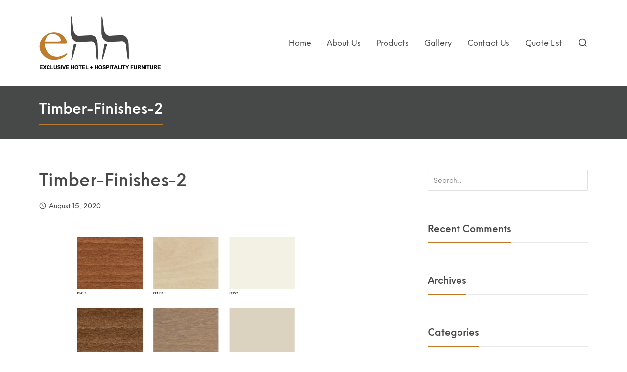

--- FILE ---
content_type: text/html; charset=UTF-8
request_url: https://exclusivehospitality.com.au/timber-finishes-2/
body_size: 17095
content:
<!DOCTYPE html>
<html dir="ltr" lang="en-AU" prefix="og: https://ogp.me/ns#">
    <head>
        <meta charset="UTF-8">
        <meta name="viewport" content="width=device-width, initial-scale=1">
        <meta http-equiv="X-UA-Compatible" content="ie=edge">
        <title>Timber-Finishes-2 | Exclusive Hotel &amp; Hospitality Furniture</title>

		<!-- All in One SEO 4.9.2 - aioseo.com -->
	<meta name="robots" content="max-image-preview:large" />
	<meta name="author" content="Rosalie Thompson"/>
	<link rel="canonical" href="https://exclusivehospitality.com.au/timber-finishes-2/" />
	<meta name="generator" content="All in One SEO (AIOSEO) 4.9.2" />
		<meta property="og:locale" content="en_US" />
		<meta property="og:site_name" content="Exclusive Hotel &amp; Hospitality Furniture |" />
		<meta property="og:type" content="article" />
		<meta property="og:title" content="Timber-Finishes-2 | Exclusive Hotel &amp; Hospitality Furniture" />
		<meta property="og:url" content="https://exclusivehospitality.com.au/timber-finishes-2/" />
		<meta property="article:published_time" content="2020-08-15T04:01:54+00:00" />
		<meta property="article:modified_time" content="2020-08-15T04:01:54+00:00" />
		<meta name="twitter:card" content="summary" />
		<meta name="twitter:title" content="Timber-Finishes-2 | Exclusive Hotel &amp; Hospitality Furniture" />
		<script type="application/ld+json" class="aioseo-schema">
			{"@context":"https:\/\/schema.org","@graph":[{"@type":"BreadcrumbList","@id":"https:\/\/exclusivehospitality.com.au\/timber-finishes-2\/#breadcrumblist","itemListElement":[{"@type":"ListItem","@id":"https:\/\/exclusivehospitality.com.au#listItem","position":1,"name":"Home","item":"https:\/\/exclusivehospitality.com.au","nextItem":{"@type":"ListItem","@id":"https:\/\/exclusivehospitality.com.au\/timber-finishes-2\/#listItem","name":"Timber-Finishes-2"}},{"@type":"ListItem","@id":"https:\/\/exclusivehospitality.com.au\/timber-finishes-2\/#listItem","position":2,"name":"Timber-Finishes-2","previousItem":{"@type":"ListItem","@id":"https:\/\/exclusivehospitality.com.au#listItem","name":"Home"}}]},{"@type":"ItemPage","@id":"https:\/\/exclusivehospitality.com.au\/timber-finishes-2\/#itempage","url":"https:\/\/exclusivehospitality.com.au\/timber-finishes-2\/","name":"Timber-Finishes-2 | Exclusive Hotel & Hospitality Furniture","inLanguage":"en-AU","isPartOf":{"@id":"https:\/\/exclusivehospitality.com.au\/#website"},"breadcrumb":{"@id":"https:\/\/exclusivehospitality.com.au\/timber-finishes-2\/#breadcrumblist"},"author":{"@id":"https:\/\/exclusivehospitality.com.au\/author\/rosalie\/#author"},"creator":{"@id":"https:\/\/exclusivehospitality.com.au\/author\/rosalie\/#author"},"datePublished":"2020-08-15T14:01:54+10:00","dateModified":"2020-08-15T14:01:54+10:00"},{"@type":"Organization","@id":"https:\/\/exclusivehospitality.com.au\/#organization","name":"Exclusive Hotel & Hospitality Furniture","url":"https:\/\/exclusivehospitality.com.au\/"},{"@type":"Person","@id":"https:\/\/exclusivehospitality.com.au\/author\/rosalie\/#author","url":"https:\/\/exclusivehospitality.com.au\/author\/rosalie\/","name":"Rosalie Thompson","image":{"@type":"ImageObject","@id":"https:\/\/exclusivehospitality.com.au\/timber-finishes-2\/#authorImage","url":"https:\/\/secure.gravatar.com\/avatar\/70a93cd8f6af7f51f1316e6c1379e236dd7095a8c817b60555288c71e3be3d13?s=96&d=mm&r=g","width":96,"height":96,"caption":"Rosalie Thompson"}},{"@type":"WebSite","@id":"https:\/\/exclusivehospitality.com.au\/#website","url":"https:\/\/exclusivehospitality.com.au\/","name":"Exclusive Hotel & Hospitality Furniture","inLanguage":"en-AU","publisher":{"@id":"https:\/\/exclusivehospitality.com.au\/#organization"}}]}
		</script>
		<!-- All in One SEO -->

<link rel="alternate" type="application/rss+xml" title="Exclusive Hotel &amp; Hospitality Furniture &raquo; Feed" href="https://exclusivehospitality.com.au/feed/" />
<link rel="alternate" type="application/rss+xml" title="Exclusive Hotel &amp; Hospitality Furniture &raquo; Comments Feed" href="https://exclusivehospitality.com.au/comments/feed/" />
<link rel="alternate" type="application/rss+xml" title="Exclusive Hotel &amp; Hospitality Furniture &raquo; Timber-Finishes-2 Comments Feed" href="https://exclusivehospitality.com.au/feed/?attachment_id=15212" />
<link rel="alternate" title="oEmbed (JSON)" type="application/json+oembed" href="https://exclusivehospitality.com.au/wp-json/oembed/1.0/embed?url=https%3A%2F%2Fexclusivehospitality.com.au%2Ftimber-finishes-2%2F" />
<link rel="alternate" title="oEmbed (XML)" type="text/xml+oembed" href="https://exclusivehospitality.com.au/wp-json/oembed/1.0/embed?url=https%3A%2F%2Fexclusivehospitality.com.au%2Ftimber-finishes-2%2F&#038;format=xml" />
<style id='wp-img-auto-sizes-contain-inline-css' type='text/css'>
img:is([sizes=auto i],[sizes^="auto," i]){contain-intrinsic-size:3000px 1500px}
/*# sourceURL=wp-img-auto-sizes-contain-inline-css */
</style>
<style id='wp-emoji-styles-inline-css' type='text/css'>

	img.wp-smiley, img.emoji {
		display: inline !important;
		border: none !important;
		box-shadow: none !important;
		height: 1em !important;
		width: 1em !important;
		margin: 0 0.07em !important;
		vertical-align: -0.1em !important;
		background: none !important;
		padding: 0 !important;
	}
/*# sourceURL=wp-emoji-styles-inline-css */
</style>
<link rel='stylesheet' id='wp-block-library-css' href='https://exclusivehospitality.com.au/wp-includes/css/dist/block-library/style.min.css?ver=6.9' type='text/css' media='all' />
<style id='classic-theme-styles-inline-css' type='text/css'>
/*! This file is auto-generated */
.wp-block-button__link{color:#fff;background-color:#32373c;border-radius:9999px;box-shadow:none;text-decoration:none;padding:calc(.667em + 2px) calc(1.333em + 2px);font-size:1.125em}.wp-block-file__button{background:#32373c;color:#fff;text-decoration:none}
/*# sourceURL=/wp-includes/css/classic-themes.min.css */
</style>
<link rel='stylesheet' id='aioseo/css/src/vue/standalone/blocks/table-of-contents/global.scss-css' href='https://exclusivehospitality.com.au/wp-content/plugins/all-in-one-seo-pack/dist/Lite/assets/css/table-of-contents/global.e90f6d47.css?ver=4.9.2' type='text/css' media='all' />
<style id='global-styles-inline-css' type='text/css'>
:root{--wp--preset--aspect-ratio--square: 1;--wp--preset--aspect-ratio--4-3: 4/3;--wp--preset--aspect-ratio--3-4: 3/4;--wp--preset--aspect-ratio--3-2: 3/2;--wp--preset--aspect-ratio--2-3: 2/3;--wp--preset--aspect-ratio--16-9: 16/9;--wp--preset--aspect-ratio--9-16: 9/16;--wp--preset--color--black: #000000;--wp--preset--color--cyan-bluish-gray: #abb8c3;--wp--preset--color--white: #ffffff;--wp--preset--color--pale-pink: #f78da7;--wp--preset--color--vivid-red: #cf2e2e;--wp--preset--color--luminous-vivid-orange: #ff6900;--wp--preset--color--luminous-vivid-amber: #fcb900;--wp--preset--color--light-green-cyan: #7bdcb5;--wp--preset--color--vivid-green-cyan: #00d084;--wp--preset--color--pale-cyan-blue: #8ed1fc;--wp--preset--color--vivid-cyan-blue: #0693e3;--wp--preset--color--vivid-purple: #9b51e0;--wp--preset--gradient--vivid-cyan-blue-to-vivid-purple: linear-gradient(135deg,rgb(6,147,227) 0%,rgb(155,81,224) 100%);--wp--preset--gradient--light-green-cyan-to-vivid-green-cyan: linear-gradient(135deg,rgb(122,220,180) 0%,rgb(0,208,130) 100%);--wp--preset--gradient--luminous-vivid-amber-to-luminous-vivid-orange: linear-gradient(135deg,rgb(252,185,0) 0%,rgb(255,105,0) 100%);--wp--preset--gradient--luminous-vivid-orange-to-vivid-red: linear-gradient(135deg,rgb(255,105,0) 0%,rgb(207,46,46) 100%);--wp--preset--gradient--very-light-gray-to-cyan-bluish-gray: linear-gradient(135deg,rgb(238,238,238) 0%,rgb(169,184,195) 100%);--wp--preset--gradient--cool-to-warm-spectrum: linear-gradient(135deg,rgb(74,234,220) 0%,rgb(151,120,209) 20%,rgb(207,42,186) 40%,rgb(238,44,130) 60%,rgb(251,105,98) 80%,rgb(254,248,76) 100%);--wp--preset--gradient--blush-light-purple: linear-gradient(135deg,rgb(255,206,236) 0%,rgb(152,150,240) 100%);--wp--preset--gradient--blush-bordeaux: linear-gradient(135deg,rgb(254,205,165) 0%,rgb(254,45,45) 50%,rgb(107,0,62) 100%);--wp--preset--gradient--luminous-dusk: linear-gradient(135deg,rgb(255,203,112) 0%,rgb(199,81,192) 50%,rgb(65,88,208) 100%);--wp--preset--gradient--pale-ocean: linear-gradient(135deg,rgb(255,245,203) 0%,rgb(182,227,212) 50%,rgb(51,167,181) 100%);--wp--preset--gradient--electric-grass: linear-gradient(135deg,rgb(202,248,128) 0%,rgb(113,206,126) 100%);--wp--preset--gradient--midnight: linear-gradient(135deg,rgb(2,3,129) 0%,rgb(40,116,252) 100%);--wp--preset--font-size--small: 13px;--wp--preset--font-size--medium: 20px;--wp--preset--font-size--large: 36px;--wp--preset--font-size--x-large: 42px;--wp--preset--spacing--20: 0.44rem;--wp--preset--spacing--30: 0.67rem;--wp--preset--spacing--40: 1rem;--wp--preset--spacing--50: 1.5rem;--wp--preset--spacing--60: 2.25rem;--wp--preset--spacing--70: 3.38rem;--wp--preset--spacing--80: 5.06rem;--wp--preset--shadow--natural: 6px 6px 9px rgba(0, 0, 0, 0.2);--wp--preset--shadow--deep: 12px 12px 50px rgba(0, 0, 0, 0.4);--wp--preset--shadow--sharp: 6px 6px 0px rgba(0, 0, 0, 0.2);--wp--preset--shadow--outlined: 6px 6px 0px -3px rgb(255, 255, 255), 6px 6px rgb(0, 0, 0);--wp--preset--shadow--crisp: 6px 6px 0px rgb(0, 0, 0);}:where(.is-layout-flex){gap: 0.5em;}:where(.is-layout-grid){gap: 0.5em;}body .is-layout-flex{display: flex;}.is-layout-flex{flex-wrap: wrap;align-items: center;}.is-layout-flex > :is(*, div){margin: 0;}body .is-layout-grid{display: grid;}.is-layout-grid > :is(*, div){margin: 0;}:where(.wp-block-columns.is-layout-flex){gap: 2em;}:where(.wp-block-columns.is-layout-grid){gap: 2em;}:where(.wp-block-post-template.is-layout-flex){gap: 1.25em;}:where(.wp-block-post-template.is-layout-grid){gap: 1.25em;}.has-black-color{color: var(--wp--preset--color--black) !important;}.has-cyan-bluish-gray-color{color: var(--wp--preset--color--cyan-bluish-gray) !important;}.has-white-color{color: var(--wp--preset--color--white) !important;}.has-pale-pink-color{color: var(--wp--preset--color--pale-pink) !important;}.has-vivid-red-color{color: var(--wp--preset--color--vivid-red) !important;}.has-luminous-vivid-orange-color{color: var(--wp--preset--color--luminous-vivid-orange) !important;}.has-luminous-vivid-amber-color{color: var(--wp--preset--color--luminous-vivid-amber) !important;}.has-light-green-cyan-color{color: var(--wp--preset--color--light-green-cyan) !important;}.has-vivid-green-cyan-color{color: var(--wp--preset--color--vivid-green-cyan) !important;}.has-pale-cyan-blue-color{color: var(--wp--preset--color--pale-cyan-blue) !important;}.has-vivid-cyan-blue-color{color: var(--wp--preset--color--vivid-cyan-blue) !important;}.has-vivid-purple-color{color: var(--wp--preset--color--vivid-purple) !important;}.has-black-background-color{background-color: var(--wp--preset--color--black) !important;}.has-cyan-bluish-gray-background-color{background-color: var(--wp--preset--color--cyan-bluish-gray) !important;}.has-white-background-color{background-color: var(--wp--preset--color--white) !important;}.has-pale-pink-background-color{background-color: var(--wp--preset--color--pale-pink) !important;}.has-vivid-red-background-color{background-color: var(--wp--preset--color--vivid-red) !important;}.has-luminous-vivid-orange-background-color{background-color: var(--wp--preset--color--luminous-vivid-orange) !important;}.has-luminous-vivid-amber-background-color{background-color: var(--wp--preset--color--luminous-vivid-amber) !important;}.has-light-green-cyan-background-color{background-color: var(--wp--preset--color--light-green-cyan) !important;}.has-vivid-green-cyan-background-color{background-color: var(--wp--preset--color--vivid-green-cyan) !important;}.has-pale-cyan-blue-background-color{background-color: var(--wp--preset--color--pale-cyan-blue) !important;}.has-vivid-cyan-blue-background-color{background-color: var(--wp--preset--color--vivid-cyan-blue) !important;}.has-vivid-purple-background-color{background-color: var(--wp--preset--color--vivid-purple) !important;}.has-black-border-color{border-color: var(--wp--preset--color--black) !important;}.has-cyan-bluish-gray-border-color{border-color: var(--wp--preset--color--cyan-bluish-gray) !important;}.has-white-border-color{border-color: var(--wp--preset--color--white) !important;}.has-pale-pink-border-color{border-color: var(--wp--preset--color--pale-pink) !important;}.has-vivid-red-border-color{border-color: var(--wp--preset--color--vivid-red) !important;}.has-luminous-vivid-orange-border-color{border-color: var(--wp--preset--color--luminous-vivid-orange) !important;}.has-luminous-vivid-amber-border-color{border-color: var(--wp--preset--color--luminous-vivid-amber) !important;}.has-light-green-cyan-border-color{border-color: var(--wp--preset--color--light-green-cyan) !important;}.has-vivid-green-cyan-border-color{border-color: var(--wp--preset--color--vivid-green-cyan) !important;}.has-pale-cyan-blue-border-color{border-color: var(--wp--preset--color--pale-cyan-blue) !important;}.has-vivid-cyan-blue-border-color{border-color: var(--wp--preset--color--vivid-cyan-blue) !important;}.has-vivid-purple-border-color{border-color: var(--wp--preset--color--vivid-purple) !important;}.has-vivid-cyan-blue-to-vivid-purple-gradient-background{background: var(--wp--preset--gradient--vivid-cyan-blue-to-vivid-purple) !important;}.has-light-green-cyan-to-vivid-green-cyan-gradient-background{background: var(--wp--preset--gradient--light-green-cyan-to-vivid-green-cyan) !important;}.has-luminous-vivid-amber-to-luminous-vivid-orange-gradient-background{background: var(--wp--preset--gradient--luminous-vivid-amber-to-luminous-vivid-orange) !important;}.has-luminous-vivid-orange-to-vivid-red-gradient-background{background: var(--wp--preset--gradient--luminous-vivid-orange-to-vivid-red) !important;}.has-very-light-gray-to-cyan-bluish-gray-gradient-background{background: var(--wp--preset--gradient--very-light-gray-to-cyan-bluish-gray) !important;}.has-cool-to-warm-spectrum-gradient-background{background: var(--wp--preset--gradient--cool-to-warm-spectrum) !important;}.has-blush-light-purple-gradient-background{background: var(--wp--preset--gradient--blush-light-purple) !important;}.has-blush-bordeaux-gradient-background{background: var(--wp--preset--gradient--blush-bordeaux) !important;}.has-luminous-dusk-gradient-background{background: var(--wp--preset--gradient--luminous-dusk) !important;}.has-pale-ocean-gradient-background{background: var(--wp--preset--gradient--pale-ocean) !important;}.has-electric-grass-gradient-background{background: var(--wp--preset--gradient--electric-grass) !important;}.has-midnight-gradient-background{background: var(--wp--preset--gradient--midnight) !important;}.has-small-font-size{font-size: var(--wp--preset--font-size--small) !important;}.has-medium-font-size{font-size: var(--wp--preset--font-size--medium) !important;}.has-large-font-size{font-size: var(--wp--preset--font-size--large) !important;}.has-x-large-font-size{font-size: var(--wp--preset--font-size--x-large) !important;}
:where(.wp-block-post-template.is-layout-flex){gap: 1.25em;}:where(.wp-block-post-template.is-layout-grid){gap: 1.25em;}
:where(.wp-block-term-template.is-layout-flex){gap: 1.25em;}:where(.wp-block-term-template.is-layout-grid){gap: 1.25em;}
:where(.wp-block-columns.is-layout-flex){gap: 2em;}:where(.wp-block-columns.is-layout-grid){gap: 2em;}
:root :where(.wp-block-pullquote){font-size: 1.5em;line-height: 1.6;}
/*# sourceURL=global-styles-inline-css */
</style>
<link rel='stylesheet' id='contact-form-7-css' href='https://exclusivehospitality.com.au/wp-content/plugins/contact-form-7/includes/css/styles.css?ver=6.1.4' type='text/css' media='all' />
<link rel='stylesheet' id='menu-image-css' href='https://exclusivehospitality.com.au/wp-content/plugins/menu-image/includes/css/menu-image.css?ver=3.13' type='text/css' media='all' />
<link rel='stylesheet' id='dashicons-css' href='https://exclusivehospitality.com.au/wp-includes/css/dashicons.min.css?ver=6.9' type='text/css' media='all' />
<style id='dashicons-inline-css' type='text/css'>
[data-font="Dashicons"]:before {font-family: 'Dashicons' !important;content: attr(data-icon) !important;speak: none !important;font-weight: normal !important;font-variant: normal !important;text-transform: none !important;line-height: 1 !important;font-style: normal !important;-webkit-font-smoothing: antialiased !important;-moz-osx-font-smoothing: grayscale !important;}
/*# sourceURL=dashicons-inline-css */
</style>
<link rel='stylesheet' id='neuron-share-style-css' href='https://exclusivehospitality.com.au/wp-content/plugins/neuronthemes-share//assets/styles/style.css?ver=1.0' type='text/css' media='all' />
<link rel='stylesheet' id='woocommerce-layout-css' href='https://exclusivehospitality.com.au/wp-content/plugins/woocommerce/assets/css/woocommerce-layout.css?ver=10.4.3' type='text/css' media='all' />
<link rel='stylesheet' id='woocommerce-smallscreen-css' href='https://exclusivehospitality.com.au/wp-content/plugins/woocommerce/assets/css/woocommerce-smallscreen.css?ver=10.4.3' type='text/css' media='only screen and (max-width: 768px)' />
<link rel='stylesheet' id='woocommerce-general-css' href='https://exclusivehospitality.com.au/wp-content/plugins/woocommerce/assets/css/woocommerce.css?ver=10.4.3' type='text/css' media='all' />
<style id='woocommerce-inline-inline-css' type='text/css'>
.woocommerce form .form-row .required { visibility: visible; }
/*# sourceURL=woocommerce-inline-inline-css */
</style>
<link rel='stylesheet' id='centaurus-main-style-css' href='https://exclusivehospitality.com.au/wp-content/themes/centaurus/assets/styles/centaurus.css?ver=1.0.0' type='text/css' media='all' />
<link rel='stylesheet' id='magnific-popup-css' href='https://exclusivehospitality.com.au/wp-content/themes/centaurus/assets/styles/magnific-popup.css?ver=1.0.0' type='text/css' media='all' />
<link rel='stylesheet' id='owl-carousel-css' href='https://exclusivehospitality.com.au/wp-content/themes/centaurus/assets/styles/owl.carousel.min.css?ver=1.0.0' type='text/css' media='all' />
<link rel='stylesheet' id='centaurus-wp-style-css' href='https://exclusivehospitality.com.au/wp-content/themes/centaurus-child/style.css?ver=6.9' type='text/css' media='all' />
<style id='centaurus-wp-style-inline-css' type='text/css'>
.a-site-search-icon:hover,.a-slidingbar-icon a:hover,a,a:not(button),.l-primary-footer .l-primary-footer__copyright .l-primary-footer__copyright__space .l-primary-footer__copyright__social-media ul li a:hover,.m-filters ul li a:hover,.m-site-search .m-site-search__content .m-site-search__content__inner .m-site-search__close-icon:hover,.m-site-search .m-site-search__content .m-site-search__content__inner .m-site-search__form .m-site-search__form__icon span:hover,.m-social-media ul li a:hover,.l-primary-footer--dark-skin .widget.widget_calendar table td a,.l-primary-footer--dark-skin .widget.widget_calendar table th a,.woocommerce .woocommerce-shipping-calculator a,.woocommerce .o-product .woocommerce-tabs .woocommerce-Tabs-panel .woocommerce-Reviews #comments .woocommerce-Reviews-title span,.woocommerce .o-product .woocommerce-tabs .woocommerce-Tabs-panel .woocommerce-Reviews #comments .commentlist .comment .comment_container .comment-text .star-rating,.o-breadcrumb .o-breadcrumb__list .o-breadcrumb__list__item.o-breadcrumb__list__item--seperator,.l-primary-header__bag .l-primary-header__bag__icon:hover,.o-post-navigation .o-post-navigation__link a:hover .o-post-navigation__title,.woocommerce-account .woocommerce .woocommerce-MyAccount-navigation ul li a:hover,.woocommerce-account .woocommerce .woocommerce-MyAccount-navigation ul li a:hover svg{ color: #c27626 } .woocommerce table td.product-remove a:hover,.woocommerce .o-product .woocommerce-tabs ul.tabs li a:hover,.woocommerce .o-product .woocommerce-tabs ul.tabs li.active a,.o-mini-cart__holder .o-mini-cart__holder__cart-list .o-mini-cart__holder__cart-list__item .o-mini-cart__holder__item__remove:hover,.o-pagination ul.o-pagination__numbers li a:hover,.o-slidingbar .o-slidingbar__content .o-slidingbar__content__holder .o-slidingbar__close-icon svg:hover{ color: #c27626 !important} .o-pagination .o-pagination__arrow a:hover svg,.o-post-navigation .o-post-navigation__link a:hover svg{ stroke: #c27626 } a,.elementor a{ -webkit-box-shadow: inset 0 -1px 0 rgba(194, 118, 38, 0); box-shadow: inset 0 -1px 0 rgba(194, 118, 38, 0);} a:not(button):hover,a:not(button).active,a:hover,a.active,ul.menu.m-header-default-menu li.menu-item.current_page_ancestor > a,ul.menu.m-header-default-menu li.menu-item.current_page_item > a,.m-filters ul li.active a,.m-filters ul li a:hover,.l-portfolio-wrapper .l-portfolio-wrapper__items-holder.l-portfolio-wrapper__items-holder--meta-outside .o-portfolio-item .o-portfolio-item__content .o-portfolio-item__title a:hover,.l-portfolio-wrapper .l-portfolio-wrapper__items-holder.l-portfolio-wrapper__items-holder--meta-outside .o-portfolio-item .o-portfolio-item__content .a-seperator ul li a:hover,.elementor a:hover,.elementor a.active,.l-portfolio-wrapper .l-portfolio-wrapper__items-holder.l-portfolio-wrapper__items-holder--meta-inside .o-portfolio-item .o-neuron-hover .o-neuron-hover-holder .o-neuron-hover-holder__body .o-neuron-hover-holder__body__inner .o-neuron-hover-holder__body-meta .o-neuron-hover-holder__body-meta__title a:hover,.l-portfolio-wrapper .l-portfolio-wrapper__items-holder.l-portfolio-wrapper__items-holder--meta-inside .o-portfolio-item .o-neuron-hover .o-neuron-hover-holder .o-neuron-hover-holder__body .o-neuron-hover-holder__body__inner .o-neuron-hover-holder__body-meta .a-seperator ul li a:hover,.o-mini-cart .o-mini-cart__holder .o-mini-cart__holder__cart-list .o-mini-cart__holder__cart-list__item .o-mini-cart__holder__cart-list__item__meta .title a:hover{ -webkit-box-shadow: inset 0 0 0 rgb(194, 118, 38), 0 2px 0 rgb(#c27626); box-shadow: inset 0 0 0 rgb(194, 118, 38), 0 2px 0 #c27626;} .m-filters ul li a:hover{ -webkit-box-shadow: inset 0 0 0 rgb(194, 118, 38), 0 2px 0 rgb(#c27626) !important; box-shadow: inset 0 0 0 rgb(194, 118, 38), 0 2px 0 #c27626 !important;} .a-woo-badge.a-woo-badge--theme-color,input[type=submit],button,.button,mark,.select2-container .select2-dropdown .select2-results .select2-results__options .select2-results__option.select2-results__option--highlighted,.a-button.a-button--theme-color,.elementor-button,.l-woocommerce-wrapper .l-woocommerce-wrapper__product .o-neuron-hover-holder .o-neuron-hover-holder__button:hover,.m-progress-bar .m-progress-bar__content-holder .m-progress-bar__content span,.l-primary-header__bag .l-primary-header__bag__icon span,.a-form--dark-skin input[type=submit],.a-form--dark-skin button,.a-form--dark-skin .button{ background-color: #c27626 } ::-moz-selection{ background-color: #c27626 } ::selection{ background-color: #c27626 } .woocommerce .button,.woocommerce .o-product .woocommerce-tabs .woocommerce-Tabs-panel .woocommerce-Reviews #review_form_wrapper .comment-form .form-submit input{ background-color: #c27626 !important} input[type=submit]:hover,button:hover,.button:hover,.a-button.a-button--theme-color:hover{ background-color: hsl(30.77, 67%, 35%) } .woocommerce .button:hover,.woocommerce .o-product .woocommerce-tabs .woocommerce-Tabs-panel .woocommerce-Reviews #review_form_wrapper .comment-form .form-submit input:hover{ background-color: hsl(30.77, 67%, 35%) !important} input:focus,textarea:focus,.select2-container .select2-dropdown,blockquote,abbr,.widget .widgettitle-wrapper .widgettitle,.woocommerce .o-product .woocommerce-tabs ul.tabs li a:hover,.woocommerce .o-product .woocommerce-tabs ul.tabs li.active a,.a-form--dark-skin input:focus,.a-form--dark-skin textarea:focus{ border-color: #c27626 } select2.select2-container.select2-container--default.select2-container--open .select2-selection--multiple,.select2.select2-container.select2-container--default.select2-container--open .selection .select2-selection{ border-color: #c27626 !important} .woocommerce .blockUI.blockOverlay::before,.woocommerce .loader::before,.woocommerce-info,.woocommerce-message{ border-top-color: #c27626 } h1, .h1, h2, .h2, h3, .h3, h4, .h4, h5, .h5, h6, .h6, .o-hero .o-hero__content .o-hero__content__title, .t-404 .o-hero .o-hero__content .o-hero__content__title h1, legend, input, textarea, label, .select2-container .select2-dropdown .select2-results .select2-results__options .select2-results__option[data-selected=true], .select2-container--default .select2-selection--single .select2-selection__rendered, .a-seperator ul li a, .a-site-search-icon, .a-slidingbar-icon a, table td a, table th a, table td#today, table thead td, table thead th, .tagcloud a, dl dt, blockquote, b, strong, .woocommerce .star-rating, .woocommerce table tfoot tr:last-child th, .woocommerce table tfoot tr:last-child td, .l-primary-header.l-primary-header--light-skin .l-primary-header__bag .o-mini-cart .widget_shopping_cart_content .o-mini-cart__no-products p, .l-primary-header.l-primary-header--light-skin .l-primary-header__bag .o-mini-cart .o-mini-cart__holder .o-mini-cart__holder__cart-list .o-mini-cart__holder__cart-list__item .o-mini-cart__holder__cart-list__item__meta .title a, .l-primary-header.l-primary-header--light-skin .l-primary-header__bag .o-mini-cart .o-mini-cart__holder .o-mini-cart__holder__cart-list .o-mini-cart__holder__cart-list__item .o-mini-cart__holder__item__remove, .l-primary-header.l-primary-header--light-skin .l-primary-header__bag .o-mini-cart .o-mini-cart__total-holder .o-mini-cart__total-holder__total .subtotal, .l-primary-header.l-primary-header--light-skin .l-primary-header__bag .o-mini-cart .o-mini-cart__total-holder .o-mini-cart__total-holder__total .price .amount, .l-woocommerce-wrapper .l-woocommerce-wrapper__products-holder.l-woocommerce-wrapper__products-holder--meta-outside .o-neuron-hover .o-neuron-hover__body .o-neuron-hover__body-meta .o-neuron-hover__body-meta__title a, .m-filters ul li a, .m-filters ul li.active a, .m-progress-bar .m-progress-bar__label, .m-site-search .m-site-search__content .m-site-search__content__inner .m-site-search__close-icon, .m-site-search .m-site-search__content .m-site-search__content__inner .m-site-search__form .m-site-search__form__icon span, .m-social-media ul li a, .m-primary-top-header .m-primary-top-header__holder .m-primary-top-header__content p, .widget.widget_rss .widgettitle-wrapper .widgettitle .rsswidget, .widget ul li a, .woocommerce .o-product .m-product-summary .woocommerce-product-rating a, .woocommerce .o-product .m-product-summary .price, .woocommerce .o-product .woocommerce-tabs .woocommerce-Tabs-panel.woocommerce-Tabs-panel--additional_information table tr th, .o-comments .o-comments__area .o-comment .o-comment__details .o-comment__author-meta .comment-reply-link, .l-primary-header__bag .l-primary-header__bag__icon, .o-mini-cart__holder .o-mini-cart__holder__cart-list .o-mini-cart__holder__cart-list__item .o-mini-cart__holder__cart-list__item__meta .title a, .o-mini-cart__holder .o-mini-cart__holder__cart-list .o-mini-cart__holder__cart-list__item .o-mini-cart__holder__item__remove, .o-mini-cart__total-holder .o-mini-cart__total-holder__total .subtotal, .o-mini-cart__total-holder .o-mini-cart__total-holder__total .price .amount, .o-pagination ul.o-pagination__numbers li a, .o-pagination ul.o-pagination__numbers li.active a, .o-pagination.o-pagination--pages .o-pagination__title, .o-pagination.o-pagination--pages .o-pagination--pages__numbers span, .o-slidingbar .o-slidingbar__content .o-slidingbar__content__holder .o-slidingbar__close-icon svg, .o-blog-post .o-blog-post__title a, .o-blog-post .o-blog-post__meta, .o-blog-post .o-blog-post__author .author-name a, .l-portfolio-wrapper .l-portfolio-wrapper__items-holder.l-portfolio-wrapper__items-holder--meta-outside .o-portfolio-item .o-portfolio-item__content .o-portfolio-item__title a, .woocommerce .woocommerce-cart-form table td::before, .woocommerce .woocommerce-cart-form table .actions .coupon #coupon_code, .woocommerce .cart-collaterals .cart_totals table th, .woocommerce .cart-collaterals .cart_totals table td[data-title=Total]::before, .woocommerce .cart-collaterals .cart_totals table td[data-title=Subtotal]::before, .woocommerce-checkout .woocommerce-checkout-review-order table tr.order-total td strong, .woocommerce-account .woocommerce .woocommerce-MyAccount-navigation ul li a, .woocommerce-account .woocommerce .woocommerce-MyAccount-navigation ul li.is-active a svg, .a-button.a-button--white-color{ color: #474948 } .woocommerce table td.product-remove a,ul.menu.m-header-default-menu li.menu-item > a,.woocommerce .o-product .woocommerce-tabs ul.tabs li a,.o-mini-cart .o-mini-cart__total-holder .o-mini-cart__total-holder__buttons .button,.m-site-search .m-site-search__content .m-site-search__content__inner .m-site-search__form input[type=search],.l-primary-footer .l-primary-footer__widgets,.l-primary-footer .l-primary-footer__copyright,.l-primary-footer .l-primary-footer__copyright .l-primary-footer__copyright__space .l-primary-footer__copyright__social-media ul li a{ color: #474948 !important} .m-site-search .m-site-search__content .m-site-search__content__inner .m-site-search__form input[type=search]::-webkit-input-placeholder{ color: #474948} .m-site-search .m-site-search__content .m-site-search__content__inner .m-site-search__form input[type=search]:-moz-placeholder{ color: #474948} .m-site-search .m-site-search__content .m-site-search__content__inner .m-site-search__form input[type=search]::-moz-placeholder{ color: #474948} .m-site-search .m-site-search__content .m-site-search__content__inner .m-site-search__form input[type=search]:-ms-input-placeholder{ color: #474948} .l-primary-header.l-primary-header--responsive .l-primary-header--responsive__icon svg line,.o-pagination .o-pagination__arrow a svg,.o-post-navigation .o-post-navigation__link a svg,.o-blog-post .o-blog-post__meta svg{ stroke: #474948  } .o-pagination .o-pagination__arrow.o-pagination__arrow--disabled a svg{ stroke: hsl(150, 1%, 68%)  } .l-primary-header.l-primary-header--responsive .l-primary-header--responsive__nav,.l-woocommerce-wrapper .l-woocommerce-wrapper__product .o-neuron-hover-holder .o-neuron-hover-holder__button,ul.menu.m-header-default-menu li.menu-item.menu-item-has-children > ul.sub-menu,.m-primary-top-header.m-primary-top-header--dark-skin,.o-mini-cart,.o-slidingbar .o-slidingbar__content.o-slidingbar__content--dark-skin,.a-button.a-button--dark-color{ background-color: #474948  } .ui-slider .ui-slider-range,.l-primary-header.l-primary-header--light-skin .l-primary-header__bag .o-mini-cart .o-mini-cart__total-holder .o-mini-cart__total-holder__buttons .button,.woocommerce .o-main-sidebar input[type=submit],.woocommerce .o-main-sidebar button,.woocommerce .o-main-sidebar .button,.o-mini-cart__total-holder .o-mini-cart__total-holder__buttons .button,.o-mini-cart .o-mini-cart__holder .blockUI.blockOverlay,.o-mini-cart .o-mini-cart__holder .loader{ background-color: #474948 !important} .o-mini-cart__total-holder .o-mini-cart__total-holder__buttons .button:hover{ background-color: hsl(150, 1%, 38%) !important} .a-to-top.a-to-top--dark,.l-woocommerce-wrapper .l-woocommerce-wrapper__products-holder.l-woocommerce-wrapper__products-holder--meta-outside .o-neuron-hover .o-neuron-hover-holder .o-neuron-hover-holder__header .o-neuron-hover-holder__header__overlay,.l-woocommerce-wrapper .l-woocommerce-wrapper__products-holder.l-woocommerce-wrapper__products-holder--meta-inside .o-neuron-hover .o-neuron-hover-holder .o-neuron-hover-holder__header .o-neuron-hover-holder__header__overlay{ background-color: rgba(71, 73, 72, 0.5) !important} .o-neuron-hover.o-neuron-hover--icon .o-neuron-hover-holder .o-neuron-hover-holder__header .o-neuron-hover-holder__header__overlay,.o-neuron-hover.o-neuron-hover--meta-inside .o-neuron-hover-holder .o-neuron-hover-holder__header .o-neuron-hover-holder__header__overlay{ background-color: rgba(71, 73, 72, 0.7) !important} .m-site-search .m-site-search__overlay,.o-slidingbar .o-slidingbar__overlay{ background-color: rgba(71, 73, 72, 0.3) !important} .a-button.a-button--dark-color:hover{ background-color: hsl(150, 1%, 38%) } .woocommerce .o-main-sidebar input[type=submit]:hover,.woocommerce .o-main-sidebar button:hover,.woocommerce .o-main-sidebar .button:hover{ background-color: hsl(150, 1%, 36%) !important} .l-primary-header.l-primary-header--light-skin .l-primary-header__bag .o-mini-cart .o-mini-cart__holder .o-mini-cart__holder__cart-list .o-mini-cart__holder__cart-list__item .o-mini-cart__holder__cart-list__item__meta .quantity{ background-color: hsl(150, 1%, 8%)} .l-primary-header.l-primary-header--light-skin .l-primary-header__bag .o-mini-cart .o-mini-cart__total-holder .o-mini-cart__total-holder__buttons .button:hover{ background-color: hsl(150, 1%, 13%) !important} .m-site-search .m-site-search__content .m-site-search__content__inner .m-site-search__form input[type=search]{ border-color: #474948  }
/*# sourceURL=centaurus-wp-style-inline-css */
</style>
<link rel='stylesheet' id='yith_ywraq_frontend-css' href='https://exclusivehospitality.com.au/wp-content/plugins/yith-woocommerce-request-a-quote-premium/assets/css/ywraq-frontend.css?ver=4.24.1' type='text/css' media='all' />
<style id='yith_ywraq_frontend-inline-css' type='text/css'>
:root {
		--ywraq_layout_button_bg_color: #b97a30;
		--ywraq_layout_button_bg_color_hover: #955b1d;
		--ywraq_layout_button_border_color: #b97a30;
		--ywraq_layout_button_border_color_hover: #955b1d;
		--ywraq_layout_button_color: #fff;
		--ywraq_layout_button_color_hover: #fff;
		
		--ywraq_checkout_button_bg_color: #0066b4;
		--ywraq_checkout_button_bg_color_hover: #044a80;
		--ywraq_checkout_button_border_color: #0066b4;
		--ywraq_checkout_button_border_color_hover: #044a80;
		--ywraq_checkout_button_color: #ffffff;
		--ywraq_checkout_button_color_hover: #ffffff;
		
		--ywraq_accept_button_bg_color: #0066b4;
		--ywraq_accept_button_bg_color_hover: #044a80;
		--ywraq_accept_button_border_color: #0066b4;
		--ywraq_accept_button_border_color_hover: #044a80;
		--ywraq_accept_button_color: #ffffff;
		--ywraq_accept_button_color_hover: #ffffff;
		
		--ywraq_reject_button_bg_color: transparent;
		--ywraq_reject_button_bg_color_hover: #CC2B2B;
		--ywraq_reject_button_border_color: #CC2B2B;
		--ywraq_reject_button_border_color_hover: #CC2B2B;
		--ywraq_reject_button_color: #CC2B2B;
		--ywraq_reject_button_color_hover: #ffffff;
		}		

/*# sourceURL=yith_ywraq_frontend-inline-css */
</style>
<link rel='stylesheet' id='parent-style-css' href='https://exclusivehospitality.com.au/wp-content/themes/centaurus/style.css?ver=6.9' type='text/css' media='all' />
<link rel='stylesheet' id='child-style-css' href='https://exclusivehospitality.com.au/wp-content/themes/centaurus-child/style.css?ver=6.9' type='text/css' media='all' />
<script type="text/javascript" src="https://exclusivehospitality.com.au/wp-includes/js/jquery/jquery.min.js?ver=3.7.1" id="jquery-core-js"></script>
<script type="text/javascript" src="https://exclusivehospitality.com.au/wp-includes/js/jquery/jquery-migrate.min.js?ver=3.4.1" id="jquery-migrate-js"></script>
<script type="text/javascript" src="https://exclusivehospitality.com.au/wp-content/plugins/revslider/public/assets/js/rbtools.min.js?ver=6.6.20" async id="tp-tools-js"></script>
<script type="text/javascript" src="https://exclusivehospitality.com.au/wp-content/plugins/revslider/public/assets/js/rs6.min.js?ver=6.6.20" async id="revmin-js"></script>
<script type="text/javascript" src="https://exclusivehospitality.com.au/wp-content/plugins/woocommerce/assets/js/jquery-blockui/jquery.blockUI.min.js?ver=2.7.0-wc.10.4.3" id="wc-jquery-blockui-js" defer="defer" data-wp-strategy="defer"></script>
<script type="text/javascript" src="https://exclusivehospitality.com.au/wp-content/plugins/woocommerce/assets/js/js-cookie/js.cookie.min.js?ver=2.1.4-wc.10.4.3" id="wc-js-cookie-js" defer="defer" data-wp-strategy="defer"></script>
<script type="text/javascript" id="woocommerce-js-extra">
/* <![CDATA[ */
var woocommerce_params = {"ajax_url":"/wp-admin/admin-ajax.php","wc_ajax_url":"/?wc-ajax=%%endpoint%%","i18n_password_show":"Show password","i18n_password_hide":"Hide password"};
//# sourceURL=woocommerce-js-extra
/* ]]> */
</script>
<script type="text/javascript" src="https://exclusivehospitality.com.au/wp-content/plugins/woocommerce/assets/js/frontend/woocommerce.min.js?ver=10.4.3" id="woocommerce-js" defer="defer" data-wp-strategy="defer"></script>
<link rel="https://api.w.org/" href="https://exclusivehospitality.com.au/wp-json/" /><link rel="alternate" title="JSON" type="application/json" href="https://exclusivehospitality.com.au/wp-json/wp/v2/media/15212" /><link rel="EditURI" type="application/rsd+xml" title="RSD" href="https://exclusivehospitality.com.au/xmlrpc.php?rsd" />
<meta name="generator" content="WordPress 6.9" />
<meta name="generator" content="WooCommerce 10.4.3" />
<link rel='shortlink' href='https://exclusivehospitality.com.au/?p=15212' />
<meta name="google-site-verification" content="5afmY9r-CiSRL4YnNvVC_r4JMm_Vyl9wEgd9TZi0aw4" />	<noscript><style>.woocommerce-product-gallery{ opacity: 1 !important; }</style></noscript>
	<meta name="generator" content="Elementor 3.34.1; features: additional_custom_breakpoints; settings: css_print_method-external, google_font-enabled, font_display-auto">
<style type="text/css">.recentcomments a{display:inline !important;padding:0 !important;margin:0 !important;}</style>			<style>
				.e-con.e-parent:nth-of-type(n+4):not(.e-lazyloaded):not(.e-no-lazyload),
				.e-con.e-parent:nth-of-type(n+4):not(.e-lazyloaded):not(.e-no-lazyload) * {
					background-image: none !important;
				}
				@media screen and (max-height: 1024px) {
					.e-con.e-parent:nth-of-type(n+3):not(.e-lazyloaded):not(.e-no-lazyload),
					.e-con.e-parent:nth-of-type(n+3):not(.e-lazyloaded):not(.e-no-lazyload) * {
						background-image: none !important;
					}
				}
				@media screen and (max-height: 640px) {
					.e-con.e-parent:nth-of-type(n+2):not(.e-lazyloaded):not(.e-no-lazyload),
					.e-con.e-parent:nth-of-type(n+2):not(.e-lazyloaded):not(.e-no-lazyload) * {
						background-image: none !important;
					}
				}
			</style>
			<meta name="generator" content="Powered by Slider Revolution 6.6.20 - responsive, Mobile-Friendly Slider Plugin for WordPress with comfortable drag and drop interface." />
<link rel="icon" href="https://exclusivehospitality.com.au/wp-content/uploads/2020/05/cropped-EHH-favicon-32x32.jpg" sizes="32x32" />
<link rel="icon" href="https://exclusivehospitality.com.au/wp-content/uploads/2020/05/cropped-EHH-favicon-192x192.jpg" sizes="192x192" />
<link rel="apple-touch-icon" href="https://exclusivehospitality.com.au/wp-content/uploads/2020/05/cropped-EHH-favicon-180x180.jpg" />
<meta name="msapplication-TileImage" content="https://exclusivehospitality.com.au/wp-content/uploads/2020/05/cropped-EHH-favicon-270x270.jpg" />
<script>function setREVStartSize(e){
			//window.requestAnimationFrame(function() {
				window.RSIW = window.RSIW===undefined ? window.innerWidth : window.RSIW;
				window.RSIH = window.RSIH===undefined ? window.innerHeight : window.RSIH;
				try {
					var pw = document.getElementById(e.c).parentNode.offsetWidth,
						newh;
					pw = pw===0 || isNaN(pw) || (e.l=="fullwidth" || e.layout=="fullwidth") ? window.RSIW : pw;
					e.tabw = e.tabw===undefined ? 0 : parseInt(e.tabw);
					e.thumbw = e.thumbw===undefined ? 0 : parseInt(e.thumbw);
					e.tabh = e.tabh===undefined ? 0 : parseInt(e.tabh);
					e.thumbh = e.thumbh===undefined ? 0 : parseInt(e.thumbh);
					e.tabhide = e.tabhide===undefined ? 0 : parseInt(e.tabhide);
					e.thumbhide = e.thumbhide===undefined ? 0 : parseInt(e.thumbhide);
					e.mh = e.mh===undefined || e.mh=="" || e.mh==="auto" ? 0 : parseInt(e.mh,0);
					if(e.layout==="fullscreen" || e.l==="fullscreen")
						newh = Math.max(e.mh,window.RSIH);
					else{
						e.gw = Array.isArray(e.gw) ? e.gw : [e.gw];
						for (var i in e.rl) if (e.gw[i]===undefined || e.gw[i]===0) e.gw[i] = e.gw[i-1];
						e.gh = e.el===undefined || e.el==="" || (Array.isArray(e.el) && e.el.length==0)? e.gh : e.el;
						e.gh = Array.isArray(e.gh) ? e.gh : [e.gh];
						for (var i in e.rl) if (e.gh[i]===undefined || e.gh[i]===0) e.gh[i] = e.gh[i-1];
											
						var nl = new Array(e.rl.length),
							ix = 0,
							sl;
						e.tabw = e.tabhide>=pw ? 0 : e.tabw;
						e.thumbw = e.thumbhide>=pw ? 0 : e.thumbw;
						e.tabh = e.tabhide>=pw ? 0 : e.tabh;
						e.thumbh = e.thumbhide>=pw ? 0 : e.thumbh;
						for (var i in e.rl) nl[i] = e.rl[i]<window.RSIW ? 0 : e.rl[i];
						sl = nl[0];
						for (var i in nl) if (sl>nl[i] && nl[i]>0) { sl = nl[i]; ix=i;}
						var m = pw>(e.gw[ix]+e.tabw+e.thumbw) ? 1 : (pw-(e.tabw+e.thumbw)) / (e.gw[ix]);
						newh =  (e.gh[ix] * m) + (e.tabh + e.thumbh);
					}
					var el = document.getElementById(e.c);
					if (el!==null && el) el.style.height = newh+"px";
					el = document.getElementById(e.c+"_wrapper");
					if (el!==null && el) {
						el.style.height = newh+"px";
						el.style.display = "block";
					}
				} catch(e){
					console.log("Failure at Presize of Slider:" + e)
				}
			//});
		  };</script>
		<style type="text/css" id="wp-custom-css">
			/* General */

.elementor-widget-image-box .elementor-image-box-title a:hover {
	color: #b97a30;
}

h2 {
	font-weight: 700;
}


/* Hero */

.o-hero {
    background-color: #474948;
}

.o-hero .o-hero__content .o-hero__content__title {
	  color: #fff;
	  -webkit-transform: translateY(1px);
    -ms-transform: translateY(1px);
    transform: translateY(1px);
    margin-bottom: 0;
    display: inline-block;
    padding-bottom: 1.33333rem;
    border-bottom-width: 1px;
    border-bottom-style: solid;
    border-bottom-color: #b97a30;
}

.o-hero .o-hero__content {
    padding: 0 15px;
}

.search .o-hero {
    height: 15vh;
}

/* Navigation */

ul.menu.m-header-default-menu li.menu-item.menu-item-has-children > ul.sub-menu li.menu-item.menu-item-has-children > a {
    font-weight: 400;
    text-transform: none;
}


/* Woo Commerce */

.l-woocommerce-wrapper .l-woocommerce-wrapper__products-holder.l-woocommerce-wrapper__products-holder--meta-outside .o-neuron-hover .o-neuron-hover__body .o-neuron-hover__body-meta .o-neuron-hover__body-meta__title {
    font-size: 1em;
}

.l-woocommerce-wrapper .l-woocommerce-wrapper__products-holder.l-woocommerce-wrapper__products-holder--meta-outside .o-neuron-hover .o-neuron-hover-holder .o-neuron-hover-holder__header .o-neuron-hover-holder__header__overlay {
    background-color: rgba(71, 73, 72, 0) !important;
}

.yith_ywraq_add_item_browse_message.hide-when-removed {
	padding: 10px 0 !important;
}


@media screen and (max-width: 768px) {
.elementor-element.elementor-element-9e02fc3.elementor-widget.elementor-widget-neuron-shop-grid {
	padding: 20px;
}
}

/* Contact Form 7 */

.wpcf7-form-control.wpcf7-text.wpcf7-validates-as-required {
    background: transparent;
    border: 1px solid #888;
    border-radius: 0;
}

.wpcf7-form-control.wpcf7-text.wpcf7-email.wpcf7-validates-as-required.wpcf7-validates-as-email {
    background: transparent;
    border: 1px solid #888;
    border-radius: 0;
}

div.wpcf7-mail-sent-ok {
    border: 1px solid #888;
    background: #888;
    padding: 10px 20px;
}
div.wpcf7-response-output {
    margin: 0;
}


/* Footer */

.l-primary-footer.l-primary-footer--dark-skin .l-primary-footer__widgets {
    background-color: #474948;
}

.l-primary-footer .l-primary-footer__copyright, .l-primary-footer .l-primary-footer__copyright .l-primary-footer__copyright__space .l-primary-footer__copyright__social-media ul li a {
    color: #929292 !important;
}

.l-primary-footer.l-primary-footer--dark-skin .l-primary-footer__widgets {
    background-color: #474948;
    padding: 0 15px;
}

/* Search Bar */

.m-site-search .m-site-search__content .m-site-search__content__inner .m-site-search__form input[type='search'] {
    border-bottom: 2px solid #b97a30;
}

ul.menu.m-header-default-menu li.menu-item.current_page_item > a {
	box-shadow: none;
}

.m-site-search .m-site-search__content .m-site-search__content__inner .m-site-search__close-icon, .m-site-search .m-site-search__content .m-site-search__content__inner .m-site-search__form .m-site-search__form__icon span {
	color: #fff;
}

.m-site-search .m-site-search__content .m-site-search__content__inner .m-site-search__form input[type=search]  {
	color: #fff !important;
}

/* GALLERY LIGHT BOX */

.dialog-type-lightbox {
background-color: rgba(0,0,0,.9);
}

/* SENT FORM NOTICE */
div.wpcf7-mail-sent-ok {
    color: #fff;
}		</style>
		<style id="kirki-inline-styles">h3, .h3, .a-logo.a-logo--text a, .woocommerce-account .woocommerce #customer_login h2{font-size:0.85em;letter-spacing:0.05em;text-transform:uppercase;}h5, .h5, .woocommerce .wc-bacs-bank-details-heading, .woocommerce .o-product .m-product-summary table.group_table tr td.woocommerce-grouped-product-list-item__price .amount, .woocommerce .o-product .woocommerce-tabs .woocommerce-Tabs-panel .woocommerce-Reviews #comments .commentlist .comment .comment_container .comment-text .meta .woocommerce-review__author, .o-hero .o-hero__content .o-hero__content__subtitle, .l-portfolio-wrapper .l-portfolio-wrapper__items-holder.l-portfolio-wrapper__items-holder--meta-outside .o-portfolio-item .o-portfolio-item__content .a-seperator ul li a, .woocommerce .cart-collaterals .cart_totals h2, .woocommerce-checkout .woocommerce-billing-fields h2, .woocommerce-checkout .woocommerce-shipping-fields .ship-to-different-address, .woocommerce-checkout #order_review_heading, .woocommerce-account .addresses .title h3, .woocommerce .woocommerce-order-details .woocommerce-order-details__title, .woocommerce .woocommerce-customer-details .woocommerce-columns .woocommerce-column__title, .woocommerce .woocommerce-order-downloads .woocommerce-order-downloads__title, .woocommerce table tfoot tr:last-child th, .woocommerce table tfoot tr:last-child td{font-size:1.2em;}.woocommerce .o-product .m-product-summary .product_title{font-size:1.4em;}.widget .widgettitle-wrapper .widgettitle{font-size:1.2em;letter-spacing:0px;text-transform:none;}</style>    </head>
        <body class="attachment wp-singular attachment-template-default single single-attachment postid-15212 attachmentid-15212 attachment-png wp-theme-centaurus wp-child-theme-centaurus-child theme-centaurus woocommerce-no-js elementor-default elementor-kit-14628" >
        <div class="l-theme-wrapper">
                        
            <div class="l-primary-header--responsive-wrapper l-primary-header--sticky l-primary-header--responsive-height l-primary-header--autohide">
                <header class="l-primary-header l-primary-header--responsive">
                     <div class="container">
    <div class="d-flex align-items-center">
        <div class="a-logo a-logo--image">
    <a href="https://exclusivehospitality.com.au/" style="width: 250px;height: 110px">
        <img fetchpriority="high" width="500" height="220" src="https://exclusivehospitality.com.au/wp-content/uploads/2019/02/EHH-Logo-500.png" class="a-logo--image__inner a-logo--image__inner--dark" alt="" decoding="async" />    </a>
</div>        <div class="ml-auto d-flex align-items-center">
            <div class="l-primary-header__icons d-flex align-items-center">
                <a class="a-site-search-icon d-flex" href="#">
    <svg xmlns="http://www.w3.org/2000/svg" width="20" height="20" viewBox="0 0 24 24" fill="none" stroke="currentColor" stroke-width="2" stroke-linecap="round" stroke-linejoin="round" class="feather feather-search"><circle cx="11" cy="11" r="8"></circle><line x1="21" y1="21" x2="16.65" y2="16.65"></line></svg>
</a>                                            </div>
            <a href="#" class="l-primary-header--responsive__icon" id="l-primary-header--responsive__icon">
                <svg style="enable-background:new 0 0 139 139;" version="1.1" viewBox="0 0 139 139" xml:space="preserve" xmlns="http://www.w3.org/2000/svg" xmlns:xlink="http://www.w3.org/1999/xlink"><line class="st0" x1="26.5" x2="112.5" y1="46.3" y2="46.3"/><line class="st0" id="XMLID_9_" x1="26.5" x2="112.5" y1="92.7" y2="92.7"/><line class="st0" id="XMLID_8_" x1="26.5" x2="112.5" y1="69.5" y2="69.5"/></svg>
            </a>
        </div>
    </div>
    <div class="l-primary-header--responsive__nav">
        <nav class="menu-main-menu-container"><ul id="menu-main-menu" class="menu"><li id="menu-item-10526" class="menu-item menu-item-type-post_type menu-item-object-page menu-item-home menu-item-10526"><a href="https://exclusivehospitality.com.au/">Home</a></li>
<li id="menu-item-10545" class="menu-item menu-item-type-post_type menu-item-object-page menu-item-10545"><a href="https://exclusivehospitality.com.au/about/">About Us</a></li>
<li id="menu-item-12701" class="menu-item menu-item-type-post_type menu-item-object-page menu-item-has-children m-mega-menu--four menu-item-12701"><a href="https://exclusivehospitality.com.au/products/">Products</a>
<ul class="sub-menu">
	<li id="menu-item-12714" class="menu-item menu-item-type-post_type menu-item-object-page menu-item-has-children menu-item-12714"><a href="https://exclusivehospitality.com.au/dining/">Dining</a>
	<ul class="sub-menu">
		<li id="menu-item-13107" class="menu-item menu-item-type-post_type menu-item-object-page menu-item-13107"><a href="https://exclusivehospitality.com.au/dining/dining-chairs/">Dining chairs</a></li>
		<li id="menu-item-13106" class="menu-item menu-item-type-post_type menu-item-object-page menu-item-13106"><a href="https://exclusivehospitality.com.au/dining/upholstered/">Upholstered</a></li>
		<li id="menu-item-13105" class="menu-item menu-item-type-post_type menu-item-object-page menu-item-13105"><a href="https://exclusivehospitality.com.au/dining/tubchairs/">Tubchairs</a></li>
	</ul>
</li>
	<li id="menu-item-12703" class="menu-item menu-item-type-post_type menu-item-object-page menu-item-12703"><a href="https://exclusivehospitality.com.au/european-timber-2/">European Timber</a></li>
	<li id="menu-item-12708" class="menu-item menu-item-type-post_type menu-item-object-page menu-item-12708"><a href="https://exclusivehospitality.com.au/bar/">Bar</a></li>
	<li id="menu-item-12710" class="menu-item menu-item-type-post_type menu-item-object-page menu-item-12710"><a href="https://exclusivehospitality.com.au/gaming/">Gaming</a></li>
	<li id="menu-item-12711" class="menu-item menu-item-type-post_type menu-item-object-page menu-item-12711"><a href="https://exclusivehospitality.com.au/lounge/">Lounge</a></li>
	<li id="menu-item-12712" class="menu-item menu-item-type-post_type menu-item-object-page menu-item-12712"><a href="https://exclusivehospitality.com.au/booth-seating/">Booth Seating</a></li>
	<li id="menu-item-12713" class="menu-item menu-item-type-post_type menu-item-object-page menu-item-has-children menu-item-12713"><a href="https://exclusivehospitality.com.au/event/">Event</a>
	<ul class="sub-menu">
		<li id="menu-item-13101" class="menu-item menu-item-type-post_type menu-item-object-page menu-item-13101"><a href="https://exclusivehospitality.com.au/event/function-chairs/">Function Chairs</a></li>
		<li id="menu-item-13100" class="menu-item menu-item-type-post_type menu-item-object-page menu-item-13100"><a href="https://exclusivehospitality.com.au/event/function-tables/">Function Tables</a></li>
	</ul>
</li>
	<li id="menu-item-12706" class="menu-item menu-item-type-post_type menu-item-object-page menu-item-has-children menu-item-12706"><a href="https://exclusivehospitality.com.au/aged-care/">Aged Care</a>
	<ul class="sub-menu">
		<li id="menu-item-15196" class="menu-item menu-item-type-post_type menu-item-object-page menu-item-15196"><a href="https://exclusivehospitality.com.au/aged-care/aged-care-seating/">Aged Care Seating</a></li>
		<li id="menu-item-15203" class="menu-item menu-item-type-post_type menu-item-object-page menu-item-15203"><a href="https://exclusivehospitality.com.au/aged-care/aged-care-tables-2/">Aged Care Tables</a></li>
	</ul>
</li>
	<li id="menu-item-12709" class="menu-item menu-item-type-post_type menu-item-object-page menu-item-has-children menu-item-12709"><a href="https://exclusivehospitality.com.au/outdoor/">Outdoor</a>
	<ul class="sub-menu">
		<li id="menu-item-13103" class="menu-item menu-item-type-post_type menu-item-object-page menu-item-13103"><a href="https://exclusivehospitality.com.au/outdoor/outdoor-chairs/">Outdoor Chairs</a></li>
		<li id="menu-item-13102" class="menu-item menu-item-type-post_type menu-item-object-page menu-item-13102"><a href="https://exclusivehospitality.com.au/outdoor/outdoor-tables/">Outdoor Tables</a></li>
		<li id="menu-item-17569" class="menu-item menu-item-type-post_type menu-item-object-page menu-item-17569"><a href="https://exclusivehospitality.com.au/outdoor/outdoor-accessories/">Outdoor Accessories</a></li>
	</ul>
</li>
	<li id="menu-item-12707" class="menu-item menu-item-type-post_type menu-item-object-page menu-item-12707"><a href="https://exclusivehospitality.com.au/hotel-rooms/">Hotel Rooms</a></li>
	<li id="menu-item-12704" class="menu-item menu-item-type-post_type menu-item-object-page menu-item-has-children menu-item-12704"><a href="https://exclusivehospitality.com.au/tables/">Tables</a>
	<ul class="sub-menu">
		<li id="menu-item-13046" class="menu-item menu-item-type-post_type menu-item-object-page menu-item-13046"><a href="https://exclusivehospitality.com.au/tables/table-bases/">Table Bases</a></li>
		<li id="menu-item-13045" class="menu-item menu-item-type-post_type menu-item-object-page menu-item-13045"><a href="https://exclusivehospitality.com.au/tables/table-tops/">Table Tops</a></li>
		<li id="menu-item-13044" class="menu-item menu-item-type-post_type menu-item-object-page menu-item-13044"><a href="https://exclusivehospitality.com.au/tables/bar-dining-tables/">Bar &#038; Dining Tables</a></li>
		<li id="menu-item-13043" class="menu-item menu-item-type-post_type menu-item-object-page menu-item-13043"><a href="https://exclusivehospitality.com.au/tables/coffee-tables/">Coffee Tables</a></li>
	</ul>
</li>
	<li id="menu-item-12702" class="menu-item menu-item-type-post_type menu-item-object-page menu-item-12702"><a href="https://exclusivehospitality.com.au/finishes/">Finishes</a></li>
</ul>
</li>
<li id="menu-item-12971" class="menu-item menu-item-type-post_type menu-item-object-page menu-item-12971"><a href="https://exclusivehospitality.com.au/commercial-furniture-projects/">Gallery</a></li>
<li id="menu-item-10548" class="menu-item menu-item-type-post_type menu-item-object-page menu-item-10548"><a href="https://exclusivehospitality.com.au/contact/">Contact Us</a></li>
<li id="menu-item-12740" class="menu-item menu-item-type-custom menu-item-object-custom menu-item-12740"><a href="/quote-list">Quote List</a></li>
</ul></nav>    </div>
</div>                </header>
            </div>

            <div class="l-primary-header--default-wrapper l-primary-header--sticky l-primary-header--default-height l-primary-header--autohide">
                <header class="l-primary-header l-primary-header--default">
                    <div class="container">
    <div class="d-flex align-items-stretch l-primary-header__holder">
        <div class="a-logo a-logo--image">
    <a href="https://exclusivehospitality.com.au/" style="width: 250px;height: 110px">
        <img fetchpriority="high" width="500" height="220" src="https://exclusivehospitality.com.au/wp-content/uploads/2019/02/EHH-Logo-500.png" class="a-logo--image__inner a-logo--image__inner--dark" alt="" decoding="async" />    </a>
</div>        <div class="ml-auto d-flex align-items-stretch">
            <div class="d-flex align-items-stretch">
                <div class="l-primary-header--default__nav d-flex aling-items-stretch">
                    <nav class="d-flex aling-items-stretch"><ul id="menu-main-menu-1" class="menu m-header-default-menu d-flex aling-items-stretch"><li class="menu-item menu-item-type-post_type menu-item-object-page menu-item-home menu-item-10526"><a href="https://exclusivehospitality.com.au/">Home</a></li>
<li class="menu-item menu-item-type-post_type menu-item-object-page menu-item-10545"><a href="https://exclusivehospitality.com.au/about/">About Us</a></li>
<li class="menu-item menu-item-type-post_type menu-item-object-page menu-item-has-children m-mega-menu--four menu-item-12701"><a href="https://exclusivehospitality.com.au/products/">Products</a>
<ul class="sub-menu">
	<li class="menu-item menu-item-type-post_type menu-item-object-page menu-item-has-children menu-item-12714"><a href="https://exclusivehospitality.com.au/dining/">Dining</a>
	<ul class="sub-menu">
		<li class="menu-item menu-item-type-post_type menu-item-object-page menu-item-13107"><a href="https://exclusivehospitality.com.au/dining/dining-chairs/">Dining chairs</a></li>
		<li class="menu-item menu-item-type-post_type menu-item-object-page menu-item-13106"><a href="https://exclusivehospitality.com.au/dining/upholstered/">Upholstered</a></li>
		<li class="menu-item menu-item-type-post_type menu-item-object-page menu-item-13105"><a href="https://exclusivehospitality.com.au/dining/tubchairs/">Tubchairs</a></li>
	</ul>
</li>
	<li class="menu-item menu-item-type-post_type menu-item-object-page menu-item-12703"><a href="https://exclusivehospitality.com.au/european-timber-2/">European Timber</a></li>
	<li class="menu-item menu-item-type-post_type menu-item-object-page menu-item-12708"><a href="https://exclusivehospitality.com.au/bar/">Bar</a></li>
	<li class="menu-item menu-item-type-post_type menu-item-object-page menu-item-12710"><a href="https://exclusivehospitality.com.au/gaming/">Gaming</a></li>
	<li class="menu-item menu-item-type-post_type menu-item-object-page menu-item-12711"><a href="https://exclusivehospitality.com.au/lounge/">Lounge</a></li>
	<li class="menu-item menu-item-type-post_type menu-item-object-page menu-item-12712"><a href="https://exclusivehospitality.com.au/booth-seating/">Booth Seating</a></li>
	<li class="menu-item menu-item-type-post_type menu-item-object-page menu-item-has-children menu-item-12713"><a href="https://exclusivehospitality.com.au/event/">Event</a>
	<ul class="sub-menu">
		<li class="menu-item menu-item-type-post_type menu-item-object-page menu-item-13101"><a href="https://exclusivehospitality.com.au/event/function-chairs/">Function Chairs</a></li>
		<li class="menu-item menu-item-type-post_type menu-item-object-page menu-item-13100"><a href="https://exclusivehospitality.com.au/event/function-tables/">Function Tables</a></li>
	</ul>
</li>
	<li class="menu-item menu-item-type-post_type menu-item-object-page menu-item-has-children menu-item-12706"><a href="https://exclusivehospitality.com.au/aged-care/">Aged Care</a>
	<ul class="sub-menu">
		<li class="menu-item menu-item-type-post_type menu-item-object-page menu-item-15196"><a href="https://exclusivehospitality.com.au/aged-care/aged-care-seating/">Aged Care Seating</a></li>
		<li class="menu-item menu-item-type-post_type menu-item-object-page menu-item-15203"><a href="https://exclusivehospitality.com.au/aged-care/aged-care-tables-2/">Aged Care Tables</a></li>
	</ul>
</li>
	<li class="menu-item menu-item-type-post_type menu-item-object-page menu-item-has-children menu-item-12709"><a href="https://exclusivehospitality.com.au/outdoor/">Outdoor</a>
	<ul class="sub-menu">
		<li class="menu-item menu-item-type-post_type menu-item-object-page menu-item-13103"><a href="https://exclusivehospitality.com.au/outdoor/outdoor-chairs/">Outdoor Chairs</a></li>
		<li class="menu-item menu-item-type-post_type menu-item-object-page menu-item-13102"><a href="https://exclusivehospitality.com.au/outdoor/outdoor-tables/">Outdoor Tables</a></li>
		<li class="menu-item menu-item-type-post_type menu-item-object-page menu-item-17569"><a href="https://exclusivehospitality.com.au/outdoor/outdoor-accessories/">Outdoor Accessories</a></li>
	</ul>
</li>
	<li class="menu-item menu-item-type-post_type menu-item-object-page menu-item-12707"><a href="https://exclusivehospitality.com.au/hotel-rooms/">Hotel Rooms</a></li>
	<li class="menu-item menu-item-type-post_type menu-item-object-page menu-item-has-children menu-item-12704"><a href="https://exclusivehospitality.com.au/tables/">Tables</a>
	<ul class="sub-menu">
		<li class="menu-item menu-item-type-post_type menu-item-object-page menu-item-13046"><a href="https://exclusivehospitality.com.au/tables/table-bases/">Table Bases</a></li>
		<li class="menu-item menu-item-type-post_type menu-item-object-page menu-item-13045"><a href="https://exclusivehospitality.com.au/tables/table-tops/">Table Tops</a></li>
		<li class="menu-item menu-item-type-post_type menu-item-object-page menu-item-13044"><a href="https://exclusivehospitality.com.au/tables/bar-dining-tables/">Bar &#038; Dining Tables</a></li>
		<li class="menu-item menu-item-type-post_type menu-item-object-page menu-item-13043"><a href="https://exclusivehospitality.com.au/tables/coffee-tables/">Coffee Tables</a></li>
	</ul>
</li>
	<li class="menu-item menu-item-type-post_type menu-item-object-page menu-item-12702"><a href="https://exclusivehospitality.com.au/finishes/">Finishes</a></li>
</ul>
</li>
<li class="menu-item menu-item-type-post_type menu-item-object-page menu-item-12971"><a href="https://exclusivehospitality.com.au/commercial-furniture-projects/">Gallery</a></li>
<li class="menu-item menu-item-type-post_type menu-item-object-page menu-item-10548"><a href="https://exclusivehospitality.com.au/contact/">Contact Us</a></li>
<li class="menu-item menu-item-type-custom menu-item-object-custom menu-item-12740"><a href="/quote-list">Quote List</a></li>
</ul></nav>                </div>
                <div class="l-primary-header__icons d-flex align-items-stretch">
                    <a class="a-site-search-icon d-flex" href="#">
    <svg xmlns="http://www.w3.org/2000/svg" width="20" height="20" viewBox="0 0 24 24" fill="none" stroke="currentColor" stroke-width="2" stroke-linecap="round" stroke-linejoin="round" class="feather feather-search"><circle cx="11" cy="11" r="8"></circle><line x1="21" y1="21" x2="16.65" y2="16.65"></line></svg>
</a>                                                        </div>
            </div>
        </div>
    </div>
</div>                </header>
            </div>

                            <!-- <div class="m-site-loader"></div> -->
            
            <div class="m-site-search">
    <div class="m-site-search__content">
    <div class="container">
        <div class="m-site-search__content__inner">
            <div class="m-site-search__close-icon">
                <svg xmlns="http://www.w3.org/2000/svg" width="24" height="24" viewBox="0 0 24 24" fill="none" stroke="currentColor" stroke-width="2" stroke-linecap="round" stroke-linejoin="round" class="feather feather-x"><line x1="18" y1="6" x2="6" y2="18"></line><line x1="6" y1="6" x2="18" y2="18"></line></svg>
            </div>
            <div class="m-site-search__form">
                <div class="row">
                    <div class="col-md-10 offset-md-1">
                        <form action="https://exclusivehospitality.com.au/" method="get">
                            <input class="m-site-search__form__input" placeholder="Search..." type="search" name="s" id="search" />
                            <label class="m-site-search__form__icon">
                                <input type="submit" />
                                <span>
                                    <svg xmlns="http://www.w3.org/2000/svg" width="20" height="20" viewBox="0 0 24 24" fill="none" stroke="currentColor" stroke-width="2" stroke-linecap="round" stroke-linejoin="round" class="feather feather-search"><circle cx="11" cy="11" r="8"></circle><line x1="21" y1="21" x2="16.65" y2="16.65"></line></svg>
                                </span>
                            </label>
                        </form>
                    </div>
                </div>
            </div>
        </div>
    </div>
</div></div>
            <div class="l-main-wrapper h-overflow-hidden"><div class="o-hero d-flex" style="height: 15vh">
        <div class="o-hero__header">
            <div class="o-hero__header__image o-hero__header--no-image" style="background-repeat: no-repeat;background-position: center center"></div>
            
        </div>
        <div class="o-hero__content align-self-center h-align-left">
            <div class="container"><div class="o-hero__content__title h-fadeInNeuron wow">Timber-Finishes-2</div> </div>
        </div>
    </div>    <div class="container">
<div class="p-blog-single h-large-top-padding h-large-bottom-padding">
    <div class="row">
        <div class="col-lg-8">
            <div class="p-blog-single__wrapper o-blog-post">
                                <div class="o-blog-post__content">
                    <h1 class="o-blog-post__title">Timber-Finishes-2</h1>                    <div class="o-blog-post__meta">
                        <span class="o-blog-post__time">
                            <svg xmlns="http://www.w3.org/2000/svg" viewBox="0 0 24 24" fill="none" stroke-width="2" stroke-linecap="round" stroke-linejoin="round" class="feather feather-clock"><circle cx="12" cy="12" r="10"></circle><polyline points="12 6 12 12 16 14"></polyline></svg>
                            <span>August 15, 2020</span>
                        </span>
                                            </div>
                    <div class="p-blog-single__content h-clearfix">
                        <p class="attachment"><a href='https://exclusivehospitality.com.au/wp-content/uploads/2020/08/Timber-Finishes-2.png'><img decoding="async" width="600" height="600" src="https://exclusivehospitality.com.au/wp-content/uploads/2020/08/Timber-Finishes-2-600x600.png" class="attachment-medium size-medium" alt="" srcset="https://exclusivehospitality.com.au/wp-content/uploads/2020/08/Timber-Finishes-2-600x600.png 600w, https://exclusivehospitality.com.au/wp-content/uploads/2020/08/Timber-Finishes-2-1024x1024.png 1024w, https://exclusivehospitality.com.au/wp-content/uploads/2020/08/Timber-Finishes-2-300x300.png 300w, https://exclusivehospitality.com.au/wp-content/uploads/2020/08/Timber-Finishes-2-768x768.png 768w, https://exclusivehospitality.com.au/wp-content/uploads/2020/08/Timber-Finishes-2-1000x1000.png 1000w, https://exclusivehospitality.com.au/wp-content/uploads/2020/08/Timber-Finishes-2-24x24.png 24w, https://exclusivehospitality.com.au/wp-content/uploads/2020/08/Timber-Finishes-2-36x36.png 36w, https://exclusivehospitality.com.au/wp-content/uploads/2020/08/Timber-Finishes-2-48x48.png 48w, https://exclusivehospitality.com.au/wp-content/uploads/2020/08/Timber-Finishes-2-100x100.png 100w, https://exclusivehospitality.com.au/wp-content/uploads/2020/08/Timber-Finishes-2.png 1200w" sizes="(max-width: 600px) 100vw, 600px" /></a></p>
                    </div>
                                                        </div>
                                                    <div class="p-blog-single__social-media">
                        <div class="m-social-media"> <ul> <li class=facebook><a href=https://www.facebook.com/sharer/sharer.php?u=https://exclusivehospitality.com.au/timber-finishes-2/><i class="fab fa-facebook-f"></i></a></li> <li class=twitter><a href=https://twitter.com/intent/tweet?text=Timber-Finishes-2&amp;url=https://exclusivehospitality.com.au/timber-finishes-2/><i class="fab fa-twitter"></i></a></li> </ul> </div>                    </div>
                            </div>
        </div>
                    <div class="col-lg-4">
                <div class="o-main-sidebar">
                    <div id="search-2" class="widget widget_search"><form action="https://exclusivehospitality.com.au/" method="get">
    <input placeholder="Search..." type="search" name="s" id="search" />
</form>
</div><div id="recent-comments-2" class="widget widget_recent_comments"><div class="widgettitle-wrapper"><h3 class="widgettitle">Recent Comments</h3></div><ul id="recentcomments"></ul></div><div id="archives-2" class="widget widget_archive"><div class="widgettitle-wrapper"><h3 class="widgettitle">Archives</h3></div>
			<ul>
							</ul>

			</div><div id="categories-2" class="widget widget_categories"><div class="widgettitle-wrapper"><h3 class="widgettitle">Categories</h3></div>
			<ul>
				<li class="cat-item-none">No categories</li>			</ul>

			</div><div id="meta-2" class="widget widget_meta"><div class="widgettitle-wrapper"><h3 class="widgettitle">Meta</h3></div>
		<ul>
						<li><a href="https://exclusivehospitality.com.au/wp-login.php">Log in</a></li>
			<li><a href="https://exclusivehospitality.com.au/feed/">Entries feed</a></li>
			<li><a href="https://exclusivehospitality.com.au/comments/feed/">Comments feed</a></li>

			<li><a href="https://wordpress.org/">WordPress.org</a></li>
		</ul>

		</div>                </div>
            </div>
            </div>
</div>
    </div>
    <div class="o-comments" id="comments">
        <div class="o-comments__area">
            <div class="container">
                <h4 class="o-comments__title">No Comments</h4>
                <div class="row">
                                    </div>
                            </div>
        </div>
                    <div class="o-comments__form">
                <div class="container">
                    		<div class="row">
            <div class="col-12">
		<div id="respond" class="comment-respond">
		<h4 id="reply-title" class="o-comments__title d-flex align-items-center">Leave a Reply <small><a rel="nofollow" id="cancel-comment-reply-link" href="/timber-finishes-2/#respond" style="display:none;">Cancel reply</a></small></h4><p class="must-log-in">You must be <a href="https://exclusivehospitality.com.au/wp-login.php?redirect_to=https%3A%2F%2Fexclusivehospitality.com.au%2Ftimber-finishes-2%2F">logged in</a> to post a comment.</p>	</div><!-- #respond -->
	            </div>
		</div>
	                </div>
            </div>
            </div>
<div class="o-post-navigation">
    <div class="container">
        <div class="row d-flex align-items-center">
            <div class="col-6 o-post-navigation__link prev">
                <a href="https://exclusivehospitality.com.au/timber-finishes-2/" rel="prev"><div class="d-flex align-items-center"><svg xmlns="http://www.w3.org/2000/svg" width="22" height="22" viewBox="0 0 24 24" fill="none" stroke-width="2" stroke-linecap="round" stroke-linejoin="round" class="feather feather-chevron-left"><polyline points="15 18 9 12 15 6"></polyline></svg><div class="o-post-navigation__text-icon"><h6 class="o-post-navigation__title">Prev</h6><h6 class="o-post-navigation__subtitle">Timber-Finishes-2</h6></div></div></a>            </div>
            <div class="col-6 o-post-navigation__link next h-align-right">
                            </div>
        </div>
    </div>
</div>                </div>
                                                <footer class="l-primary-footer l-primary-footer--dark-skin h-fadeInFooterNeuron">
                    <div class="l-primary-footer__widgets">
   <div class="container">
        <div class="l-primary-footer__widgets__space">
            <div class="row">
                                    <div class="col-sm-6">
                        <div id="text-1" class="widget widget_text"><div class="widgettitle-wrapper"><h3 class="widgettitle">Contact Us</h3></div>			<div class="textwidget"><p>Unit 1/6-8 Cavendish Street<br />
Mittagong NSW 2575<br />
Southern Highlands</p>
<p>Ph: 02 4872 3113<br />
info@exclusivehospitality.com.au</p>
</div>
		</div>                    </div>
                                    <div class="col-sm-6">
                        <div id="text-3" class="widget widget_text"><div class="widgettitle-wrapper"><h3 class="widgettitle">Request a Catalogue</h3></div>			<div class="textwidget">
<div class="wpcf7 no-js" id="wpcf7-f5430-o1" lang="en-US" dir="ltr" data-wpcf7-id="5430">
<div class="screen-reader-response"><p role="status" aria-live="polite" aria-atomic="true"></p> <ul></ul></div>
<form action="/timber-finishes-2/#wpcf7-f5430-o1" method="post" class="wpcf7-form init" aria-label="Contact form" novalidate="novalidate" data-status="init">
<fieldset class="hidden-fields-container"><input type="hidden" name="_wpcf7" value="5430" /><input type="hidden" name="_wpcf7_version" value="6.1.4" /><input type="hidden" name="_wpcf7_locale" value="en_US" /><input type="hidden" name="_wpcf7_unit_tag" value="wpcf7-f5430-o1" /><input type="hidden" name="_wpcf7_container_post" value="0" /><input type="hidden" name="_wpcf7_posted_data_hash" value="" />
</fieldset>
<div class="row">
	<div class="col-sm-6 h-medium-bottom-padding">
		<p><span class="wpcf7-form-control-wrap" data-name="your-name"><input size="40" maxlength="400" class="wpcf7-form-control wpcf7-text wpcf7-validates-as-required" aria-required="true" aria-invalid="false" placeholder="Contact Name" value="" type="text" name="your-name" /></span>
		</p>
	</div>
	<div class="col-sm-6 h-medium-bottom-padding">
		<p><span class="wpcf7-form-control-wrap" data-name="company"><input size="40" maxlength="400" class="wpcf7-form-control wpcf7-text wpcf7-validates-as-required" aria-required="true" aria-invalid="false" placeholder="Company" value="" type="text" name="company" /></span>
		</p>
	</div>
	<div class="col-sm-12 h-medium-bottom-padding">
		<p><span class="wpcf7-form-control-wrap" data-name="your-email"><input size="40" maxlength="400" class="wpcf7-form-control wpcf7-email wpcf7-validates-as-required wpcf7-text wpcf7-validates-as-email" aria-required="true" aria-invalid="false" placeholder="Email" value="" type="email" name="your-email" /></span>
		</p>
	</div>
	<div class="col-12 h-medium-bottom-padding">
		<p><span class="wpcf7-form-control-wrap" data-name="address"><input size="40" maxlength="400" class="wpcf7-form-control wpcf7-text wpcf7-validates-as-required" aria-required="true" aria-invalid="false" placeholder="Address" value="" type="text" name="address" /></span>
		</p>
	</div>
	<div class="col-12">
		<p><input class="wpcf7-form-control wpcf7-submit has-spinner h-fullwidth" type="submit" value="Submit" />
		</p>
	</div>
</div><div class="wpcf7-response-output" aria-hidden="true"></div>
</form>
</div>

</div>
		</div>                    </div>
                            </div>
        </div>
   </div>
</div>
                    <div class="l-primary-footer__copyright">
    <div class="container">
        <div class="l-primary-footer__copyright__space">
            <div class="row d-flex align-items-center">
                <div class="col-sm-6">
                    <div class="l-primary-footer__copyright__text">
                        <p>© 2026 Exclusive Hotel &amp; Hospitality Furniture. All rights reserved.</p>
                    </div>
                </div>
                <div class="col-sm-6">
                    <div class="m-social-media l-primary-footer__copyright__social-media h-align-right">
                        <ul><li><a target="_BLANK" href="https://www.facebook.com/ExclusiveInteriorsHotelHospitality"><i class="fab fa-facebook-f"></i></a></li><li><a target="_BLANK" href="https://www.pinterest.com.au/ExclusiveHH"><i class="fab fa-pinterest"></i></a></li></ul>                    </div>
                </div>
            </div>
        </div>
    </div>
</div>                </footer>
            <a href="#" class="a-to-top a-to-top--dark a-to-top--scale">
    <svg xmlns="http://www.w3.org/2000/svg" width="18" height="18" viewBox="0 0 24 24" fill="none" stroke="currentColor" stroke-width="2" stroke-linecap="round" stroke-linejoin="round" class="feather feather-chevron-up"><polyline points="18 15 12 9 6 15"></polyline></svg>
</a>        </div>
        
		<script>
			window.RS_MODULES = window.RS_MODULES || {};
			window.RS_MODULES.modules = window.RS_MODULES.modules || {};
			window.RS_MODULES.waiting = window.RS_MODULES.waiting || [];
			window.RS_MODULES.defered = false;
			window.RS_MODULES.moduleWaiting = window.RS_MODULES.moduleWaiting || {};
			window.RS_MODULES.type = 'compiled';
		</script>
		<script type="speculationrules">
{"prefetch":[{"source":"document","where":{"and":[{"href_matches":"/*"},{"not":{"href_matches":["/wp-*.php","/wp-admin/*","/wp-content/uploads/*","/wp-content/*","/wp-content/plugins/*","/wp-content/themes/centaurus-child/*","/wp-content/themes/centaurus/*","/*\\?(.+)"]}},{"not":{"selector_matches":"a[rel~=\"nofollow\"]"}},{"not":{"selector_matches":".no-prefetch, .no-prefetch a"}}]},"eagerness":"conservative"}]}
</script>
			<script>
				const lazyloadRunObserver = () => {
					const lazyloadBackgrounds = document.querySelectorAll( `.e-con.e-parent:not(.e-lazyloaded)` );
					const lazyloadBackgroundObserver = new IntersectionObserver( ( entries ) => {
						entries.forEach( ( entry ) => {
							if ( entry.isIntersecting ) {
								let lazyloadBackground = entry.target;
								if( lazyloadBackground ) {
									lazyloadBackground.classList.add( 'e-lazyloaded' );
								}
								lazyloadBackgroundObserver.unobserve( entry.target );
							}
						});
					}, { rootMargin: '200px 0px 200px 0px' } );
					lazyloadBackgrounds.forEach( ( lazyloadBackground ) => {
						lazyloadBackgroundObserver.observe( lazyloadBackground );
					} );
				};
				const events = [
					'DOMContentLoaded',
					'elementor/lazyload/observe',
				];
				events.forEach( ( event ) => {
					document.addEventListener( event, lazyloadRunObserver );
				} );
			</script>
				<script type='text/javascript'>
		(function () {
			var c = document.body.className;
			c = c.replace(/woocommerce-no-js/, 'woocommerce-js');
			document.body.className = c;
		})();
	</script>
	<link rel='stylesheet' id='wc-blocks-style-css' href='https://exclusivehospitality.com.au/wp-content/plugins/woocommerce/assets/client/blocks/wc-blocks.css?ver=wc-10.4.3' type='text/css' media='all' />
<link rel='stylesheet' id='rs-plugin-settings-css' href='https://exclusivehospitality.com.au/wp-content/plugins/revslider/public/assets/css/rs6.css?ver=6.6.20' type='text/css' media='all' />
<style id='rs-plugin-settings-inline-css' type='text/css'>
#rs-demo-id {}
/*# sourceURL=rs-plugin-settings-inline-css */
</style>
<script type="module"  src="https://exclusivehospitality.com.au/wp-content/plugins/all-in-one-seo-pack/dist/Lite/assets/table-of-contents.95d0dfce.js?ver=4.9.2" id="aioseo/js/src/vue/standalone/blocks/table-of-contents/frontend.js-js"></script>
<script type="text/javascript" src="https://exclusivehospitality.com.au/wp-includes/js/dist/hooks.min.js?ver=dd5603f07f9220ed27f1" id="wp-hooks-js"></script>
<script type="text/javascript" src="https://exclusivehospitality.com.au/wp-includes/js/dist/i18n.min.js?ver=c26c3dc7bed366793375" id="wp-i18n-js"></script>
<script type="text/javascript" id="wp-i18n-js-after">
/* <![CDATA[ */
wp.i18n.setLocaleData( { 'text direction\u0004ltr': [ 'ltr' ] } );
//# sourceURL=wp-i18n-js-after
/* ]]> */
</script>
<script type="text/javascript" src="https://exclusivehospitality.com.au/wp-content/plugins/contact-form-7/includes/swv/js/index.js?ver=6.1.4" id="swv-js"></script>
<script type="text/javascript" id="contact-form-7-js-before">
/* <![CDATA[ */
var wpcf7 = {
    "api": {
        "root": "https:\/\/exclusivehospitality.com.au\/wp-json\/",
        "namespace": "contact-form-7\/v1"
    }
};
//# sourceURL=contact-form-7-js-before
/* ]]> */
</script>
<script type="text/javascript" src="https://exclusivehospitality.com.au/wp-content/plugins/contact-form-7/includes/js/index.js?ver=6.1.4" id="contact-form-7-js"></script>
<script type="text/javascript" src="https://exclusivehospitality.com.au/wp-content/themes/centaurus/assets/scripts/isotope.pkgd.min.js?ver=1.0.0" id="isotope-js"></script>
<script type="text/javascript" src="https://exclusivehospitality.com.au/wp-content/themes/centaurus/assets/scripts/packery-mode.pkgd.min.js?ver=1.0.0" id="packery-mode-js"></script>
<script type="text/javascript" src="https://exclusivehospitality.com.au/wp-content/themes/centaurus/assets/scripts/jquery.magnific-popup.min.js?ver=1.0.0" id="magnific-popup-js"></script>
<script type="text/javascript" src="https://exclusivehospitality.com.au/wp-content/themes/centaurus/assets/scripts/owl.carousel.min.js?ver=1.0.0" id="owl-carousel-js"></script>
<script type="text/javascript" src="https://exclusivehospitality.com.au/wp-content/themes/centaurus/assets/scripts/typed.min.js?ver=1.0.0" id="typed-js-js"></script>
<script type="text/javascript" src="https://exclusivehospitality.com.au/wp-content/themes/centaurus/assets/scripts/wow.min.js?ver=1.0.0" id="wow-js-js"></script>
<script type="text/javascript" src="https://exclusivehospitality.com.au/wp-content/themes/centaurus/assets/scripts/centaurus.js?ver=1.0.0" id="centaurus-js-js"></script>
<script type="text/javascript" src="https://exclusivehospitality.com.au/wp-includes/js/comment-reply.min.js?ver=6.9" id="comment-reply-js" async="async" data-wp-strategy="async" fetchpriority="low"></script>
<script type="text/javascript" src="https://exclusivehospitality.com.au/wp-content/plugins/woocommerce/assets/js/sourcebuster/sourcebuster.min.js?ver=10.4.3" id="sourcebuster-js-js"></script>
<script type="text/javascript" id="wc-order-attribution-js-extra">
/* <![CDATA[ */
var wc_order_attribution = {"params":{"lifetime":1.0000000000000000818030539140313095458623138256371021270751953125e-5,"session":30,"base64":false,"ajaxurl":"https://exclusivehospitality.com.au/wp-admin/admin-ajax.php","prefix":"wc_order_attribution_","allowTracking":true},"fields":{"source_type":"current.typ","referrer":"current_add.rf","utm_campaign":"current.cmp","utm_source":"current.src","utm_medium":"current.mdm","utm_content":"current.cnt","utm_id":"current.id","utm_term":"current.trm","utm_source_platform":"current.plt","utm_creative_format":"current.fmt","utm_marketing_tactic":"current.tct","session_entry":"current_add.ep","session_start_time":"current_add.fd","session_pages":"session.pgs","session_count":"udata.vst","user_agent":"udata.uag"}};
//# sourceURL=wc-order-attribution-js-extra
/* ]]> */
</script>
<script type="text/javascript" src="https://exclusivehospitality.com.au/wp-content/plugins/woocommerce/assets/js/frontend/order-attribution.min.js?ver=10.4.3" id="wc-order-attribution-js"></script>
<script type="text/javascript" src="https://exclusivehospitality.com.au/wp-includes/js/jquery/ui/core.min.js?ver=1.13.3" id="jquery-ui-core-js"></script>
<script type="text/javascript" src="https://exclusivehospitality.com.au/wp-includes/js/jquery/ui/mouse.min.js?ver=1.13.3" id="jquery-ui-mouse-js"></script>
<script type="text/javascript" src="https://exclusivehospitality.com.au/wp-includes/js/jquery/ui/resizable.min.js?ver=1.13.3" id="jquery-ui-resizable-js"></script>
<script type="text/javascript" src="https://exclusivehospitality.com.au/wp-includes/js/jquery/ui/draggable.min.js?ver=1.13.3" id="jquery-ui-draggable-js"></script>
<script type="text/javascript" src="https://exclusivehospitality.com.au/wp-includes/js/jquery/ui/controlgroup.min.js?ver=1.13.3" id="jquery-ui-controlgroup-js"></script>
<script type="text/javascript" src="https://exclusivehospitality.com.au/wp-includes/js/jquery/ui/checkboxradio.min.js?ver=1.13.3" id="jquery-ui-checkboxradio-js"></script>
<script type="text/javascript" src="https://exclusivehospitality.com.au/wp-includes/js/jquery/ui/button.min.js?ver=1.13.3" id="jquery-ui-button-js"></script>
<script type="text/javascript" src="https://exclusivehospitality.com.au/wp-includes/js/jquery/ui/dialog.min.js?ver=1.13.3" id="jquery-ui-dialog-js"></script>
<script type="text/javascript" id="yith_ywraq_frontend-js-extra">
/* <![CDATA[ */
var ywraq_frontend = {"ajaxurl":"/?wc-ajax=%%endpoint%%","current_lang":"","no_product_in_list":"\u003Cp class=\"ywraq_list_empty_message\"\u003EYour list is empty, add products to the list to send a request\u003Cp\u003E\u003Cp class=\"return-to-shop\"\u003E\u003Ca class=\"button wc-backward\" href=\"/products\"\u003EReturn to Products\u003C/a\u003E\u003C/p\u003E","block_loader":"https://exclusivehospitality.com.au/wp-content/plugins/yith-woocommerce-request-a-quote-premium/assets/images/ajax-loader.gif","go_to_the_list":"no","rqa_url":"https://exclusivehospitality.com.au/quote-list/","current_user_id":"","hide_price":"1","allow_out_of_stock":"","allow_only_on_out_of_stock":"","select_quantity":"Set at least the quantity for a product","i18n_choose_a_variation":"Please select some product options before adding this product to your quote list.","i18n_out_of_stock":"This Variation is Out of Stock, please select another one.","raq_table_refresh_check":"1","auto_update_cart_on_quantity_change":"1","enable_ajax_loading":"0","widget_classes":".widget_ywraq_list_quote, .widget_ywraq_mini_list_quote","show_form_with_empty_list":"0","mini_list_widget_popup":"1","isCheckout":"","showButtonOnCheckout":"","buttonOnCheckoutStyle":"button","buttonOnCheckoutLabel":"or ask for a quote"};
//# sourceURL=yith_ywraq_frontend-js-extra
/* ]]> */
</script>
<script type="text/javascript" src="https://exclusivehospitality.com.au/wp-content/plugins/yith-woocommerce-request-a-quote-premium/assets/js/frontend.min.js?ver=4.24.1" id="yith_ywraq_frontend-js"></script>
<script id="wp-emoji-settings" type="application/json">
{"baseUrl":"https://s.w.org/images/core/emoji/17.0.2/72x72/","ext":".png","svgUrl":"https://s.w.org/images/core/emoji/17.0.2/svg/","svgExt":".svg","source":{"concatemoji":"https://exclusivehospitality.com.au/wp-includes/js/wp-emoji-release.min.js?ver=6.9"}}
</script>
<script type="module">
/* <![CDATA[ */
/*! This file is auto-generated */
const a=JSON.parse(document.getElementById("wp-emoji-settings").textContent),o=(window._wpemojiSettings=a,"wpEmojiSettingsSupports"),s=["flag","emoji"];function i(e){try{var t={supportTests:e,timestamp:(new Date).valueOf()};sessionStorage.setItem(o,JSON.stringify(t))}catch(e){}}function c(e,t,n){e.clearRect(0,0,e.canvas.width,e.canvas.height),e.fillText(t,0,0);t=new Uint32Array(e.getImageData(0,0,e.canvas.width,e.canvas.height).data);e.clearRect(0,0,e.canvas.width,e.canvas.height),e.fillText(n,0,0);const a=new Uint32Array(e.getImageData(0,0,e.canvas.width,e.canvas.height).data);return t.every((e,t)=>e===a[t])}function p(e,t){e.clearRect(0,0,e.canvas.width,e.canvas.height),e.fillText(t,0,0);var n=e.getImageData(16,16,1,1);for(let e=0;e<n.data.length;e++)if(0!==n.data[e])return!1;return!0}function u(e,t,n,a){switch(t){case"flag":return n(e,"\ud83c\udff3\ufe0f\u200d\u26a7\ufe0f","\ud83c\udff3\ufe0f\u200b\u26a7\ufe0f")?!1:!n(e,"\ud83c\udde8\ud83c\uddf6","\ud83c\udde8\u200b\ud83c\uddf6")&&!n(e,"\ud83c\udff4\udb40\udc67\udb40\udc62\udb40\udc65\udb40\udc6e\udb40\udc67\udb40\udc7f","\ud83c\udff4\u200b\udb40\udc67\u200b\udb40\udc62\u200b\udb40\udc65\u200b\udb40\udc6e\u200b\udb40\udc67\u200b\udb40\udc7f");case"emoji":return!a(e,"\ud83e\u1fac8")}return!1}function f(e,t,n,a){let r;const o=(r="undefined"!=typeof WorkerGlobalScope&&self instanceof WorkerGlobalScope?new OffscreenCanvas(300,150):document.createElement("canvas")).getContext("2d",{willReadFrequently:!0}),s=(o.textBaseline="top",o.font="600 32px Arial",{});return e.forEach(e=>{s[e]=t(o,e,n,a)}),s}function r(e){var t=document.createElement("script");t.src=e,t.defer=!0,document.head.appendChild(t)}a.supports={everything:!0,everythingExceptFlag:!0},new Promise(t=>{let n=function(){try{var e=JSON.parse(sessionStorage.getItem(o));if("object"==typeof e&&"number"==typeof e.timestamp&&(new Date).valueOf()<e.timestamp+604800&&"object"==typeof e.supportTests)return e.supportTests}catch(e){}return null}();if(!n){if("undefined"!=typeof Worker&&"undefined"!=typeof OffscreenCanvas&&"undefined"!=typeof URL&&URL.createObjectURL&&"undefined"!=typeof Blob)try{var e="postMessage("+f.toString()+"("+[JSON.stringify(s),u.toString(),c.toString(),p.toString()].join(",")+"));",a=new Blob([e],{type:"text/javascript"});const r=new Worker(URL.createObjectURL(a),{name:"wpTestEmojiSupports"});return void(r.onmessage=e=>{i(n=e.data),r.terminate(),t(n)})}catch(e){}i(n=f(s,u,c,p))}t(n)}).then(e=>{for(const n in e)a.supports[n]=e[n],a.supports.everything=a.supports.everything&&a.supports[n],"flag"!==n&&(a.supports.everythingExceptFlag=a.supports.everythingExceptFlag&&a.supports[n]);var t;a.supports.everythingExceptFlag=a.supports.everythingExceptFlag&&!a.supports.flag,a.supports.everything||((t=a.source||{}).concatemoji?r(t.concatemoji):t.wpemoji&&t.twemoji&&(r(t.twemoji),r(t.wpemoji)))});
//# sourceURL=https://exclusivehospitality.com.au/wp-includes/js/wp-emoji-loader.min.js
/* ]]> */
</script>
    </body>
</html>

--- FILE ---
content_type: text/css
request_url: https://exclusivehospitality.com.au/wp-content/themes/centaurus-child/style.css?ver=6.9
body_size: 168
content:
/*
Theme Name: Centaurus Child
Theme URI: https://neuronthemes.com/centaurus
Description: This is a child theme of Centaurus
Author: NeuronThemes
Author URI: https://neuronthemes.com
Template: centaurus
Version: 1.0.0
*/

@import url('../centaurus/style.css');

/* Your Custom CSS below */
